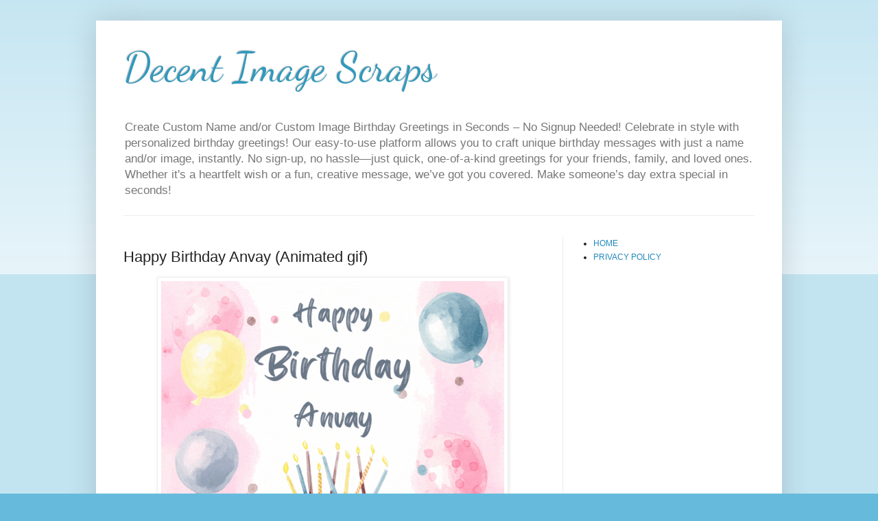

--- FILE ---
content_type: text/html; charset=utf-8
request_url: https://www.google.com/recaptcha/api2/aframe
body_size: 265
content:
<!DOCTYPE HTML><html><head><meta http-equiv="content-type" content="text/html; charset=UTF-8"></head><body><script nonce="Beh4OmgxXlYab00s9Uabyg">/** Anti-fraud and anti-abuse applications only. See google.com/recaptcha */ try{var clients={'sodar':'https://pagead2.googlesyndication.com/pagead/sodar?'};window.addEventListener("message",function(a){try{if(a.source===window.parent){var b=JSON.parse(a.data);var c=clients[b['id']];if(c){var d=document.createElement('img');d.src=c+b['params']+'&rc='+(localStorage.getItem("rc::a")?sessionStorage.getItem("rc::b"):"");window.document.body.appendChild(d);sessionStorage.setItem("rc::e",parseInt(sessionStorage.getItem("rc::e")||0)+1);localStorage.setItem("rc::h",'1768794962399');}}}catch(b){}});window.parent.postMessage("_grecaptcha_ready", "*");}catch(b){}</script></body></html>